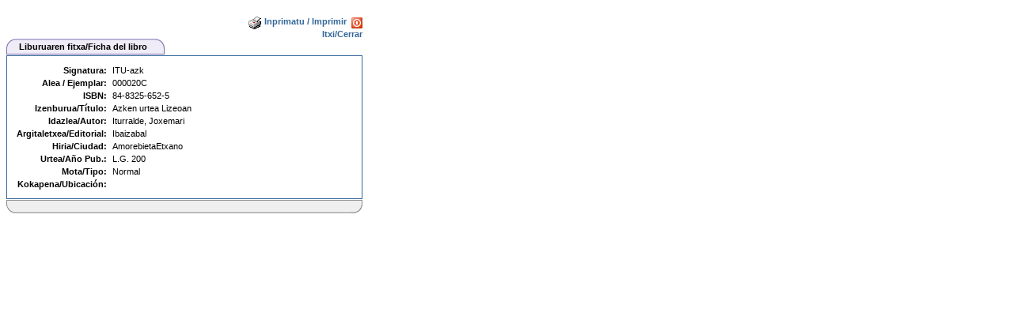

--- FILE ---
content_type: text/html
request_url: http://opacabies.eus/catalogos/bizkaia/etxebarri/detail.php?ejemplar=000020C&keepThis=true&TB_iframe=true&height=310&width=445&modal=true
body_size: 3895
content:
<html>
<head>
<meta http-equiv="Content-Type" content="text/html; charset= utf-8" />
<title>Liburuaren fitxa/Ficha del libro</title>
<link rel="stylesheet" href="include/styles.css" type="text/css">

</head>
<body>
<table border=0 cellspacing=0 cellpadding=0 width='450' align='left'>
  <tr><td>

<br>
<table border=0 cellspacing=0 cellpadding=0 width='100%'>
  <tr>
    <td>&nbsp;</td>
  <td width="41%" align=right>
	<a href="javascript:window.print();void(0)"  title=" Inprimatu / Imprimir"><img src="images/imprime.gif" align=absmiddle border=0><b>  Inprimatu / Imprimir</b></a>&nbsp;
<a href="javascript:self.parent.tb_remove();void(0)"  title="Itxi/Cerrar"><img src="images/logout.gif" align=absmiddle border=0><b> Itxi/Cerrar</b></a>
</td></tr></table>
<!--Fin Tabla cabecera donde se encuentra el titulo de la pagina en cuestion -->



<!--******Tabla de Pestaña-->
<table cellSpacing=0 cellPadding=0 border=0 width="200">
<tr>
<td background="images/tile1.gif" bgColor="#efebf7" width="13"><img height="20" src="images/top_left.gif" width="13"></td>
<td background="images/tile1.gif"  bgColor="#efebf7">&nbsp;<b>Liburuaren fitxa/Ficha del libro</b></td>
<td background="images/tile1.gif" bgColor="#efebf7" width="15"><img height="20" src="images/top_right.gif" width="15"></td>
</tr>
<tr><td colspan="3"><img height="1"  src="images/spacer.gif" width="1"></td></tr>
</table>                          
<!--****Fin tabla de pestaña-->

 <table border=0 cellspacing=1 cellpadding=0  bgcolor="#336699" align="center" width="100%"><tr><td>
<table border=0 cellspacing=0 cellpadding=10 width='100%' nowrap bgcolor=white>
<tr ><td class='Font8v' >
<!--Modulo de codigo-->
      <table border="0" width="100%" cellspacing="0" cellpadding="2"  align="center" > 
        <tr valign="baseline"><td align="right" width="20%"><b>Signatura:</b>&nbsp;</td>
        	<td> ITU-azk</td></tr>
        
        <tr valign="baseline"><td align="right" width="20%"><b>Alea / Ejemplar:</b>&nbsp;</td>
        	<td >000020C</td></tr>  
        
        <tr valign="baseline"><td align="right" width="20%"><b>ISBN:</b>&nbsp;</td>
        	<td>84-8325-652-5</td></tr>         
        
        <tr valign="baseline"><td align="right" width="20%"><b>Izenburua/Título:</b>&nbsp;</td>
        	<td>Azken urtea Lizeoan</td></tr>   
        	
        <tr valign="baseline"><td align="right" width="20%"><b>Idazlea/Autor:</b>&nbsp;</td>
        	<td>Iturralde, Joxemari</td></tr>      

        <tr valign="baseline"><td align="right" width="20%"><b>Argitaletxea/Editorial:</b>&nbsp;</td>
        	<td>Ibaizabal</td></tr> 

        <tr valign="baseline"><td align="right" width="20%"><b>Hiria/Ciudad:</b>&nbsp;</td>
        	<td>AmorebietaEtxano</td></tr>   
        	
        <tr valign="baseline"><td align="right" width="20%"><b>Urtea/Año Pub.:</b>&nbsp;</td>
        	<td>L.G. 200</td></tr> 
			
		<tr valign="baseline"><td align="right" width="20%"><b>Mota/Tipo:</b>&nbsp;</td>
        	<td>Normal</td></tr> 
			
		<tr valign="baseline"><td align="right" width="20%"><b>Kokapena/Ubicación:</b>&nbsp;</td>
        	<td></td></tr> 
        </table>
        
        
</td>
    
  </tr></table>
</td></tr></table>
<!--Fin Modulo de codigo-->


<table cellSpacing=0 cellPadding=0 border=0 width="100%">
<tr>
<TD colSpan=3 ><IMG height=1  src="images/spacer.gif" width=1></TD>
</tr>
<tr>
<td background=images/tile1.gif bgColor=#efebf7 width="13"><IMG  src="images/bottom_left.gif" width="13"></td>
<td bgColor=#ffffff background=images/bottom_center.gif align=right>&nbsp;</td>
<td background=images/tile1.gif bgColor=#efebf7 width="15"><IMG src="images/bottom_right.gif" width="15"></td>	
</tr></table>
           
      <table  border="0" cellspacing="0" cellpadding="0" align="center"><tr><td>
      <br>       	  

        </td></tr></table>

</td></tr></table>
</body>
</html>
